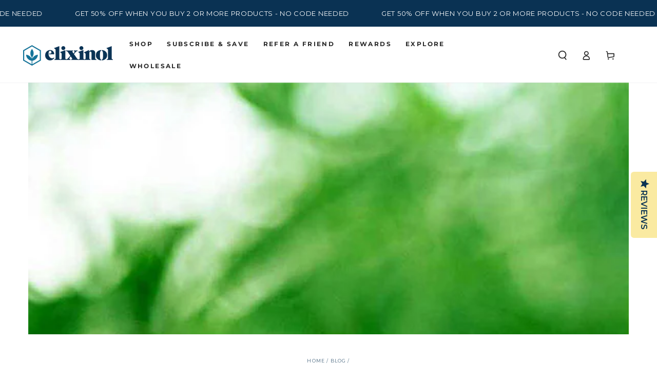

--- FILE ---
content_type: text/javascript; charset=utf-8
request_url: https://dv.engage-x.io/dv/v/68ca57573b34ea108ca42acd/js?referer=&location=https%3A%2F%2Felixinol.com%2Fblogs%2Fnews%2Fhemp-vs-cannabis&sw=1280&sh=720&dpi=0
body_size: -83
content:
/*ok*/

--- FILE ---
content_type: application/javascript; charset=utf-8
request_url: https://cdn-widgetsrepository.yotpo.com/v1/loader/F26gS-BWfVfD28g0IYyMyg
body_size: 21984
content:

if (typeof (window) !== 'undefined' && window.performance && window.performance.mark) {
  window.performance.mark('yotpo:loader:loaded');
}
var yotpoWidgetsContainer = yotpoWidgetsContainer || { guids: {} };
(function(){
    var guid = "F26gS-BWfVfD28g0IYyMyg";
    var loader = {
        loadDep: function (link, onLoad, strategy) {
            var script = document.createElement('script');
            script.onload = onLoad || function(){};
            script.src = link;
            if (strategy === 'defer') {
                script.defer = true;
            } else if (strategy === 'async') {
                script.async = true;
            }
            script.setAttribute("type", "text/javascript");
            script.setAttribute("charset", "utf-8");
            document.head.appendChild(script);
        },
        config: {
            data: {
                guid: guid
            },
            widgets: {
            
                "490248": {
                    instanceId: "490248",
                    instanceVersionId: "196082004",
                    templateAssetUrl: "https://cdn-widgetsrepository.yotpo.com/widget-assets/widget-customer-preview/app.v0.2.6-6145.js",
                    cssOverrideAssetUrl: "",
                    customizationCssUrl: "",
                    customizations: {
                      "view-background-color": "transparent",
                      "view-primary-color": "#2e4f7c",
                      "view-primary-font": "Nunito Sans@700|https://cdn-widgetsrepository.yotpo.com/web-fonts/css/nunito_sans/v1/nunito_sans_700.css",
                      "view-text-color": "#202020",
                      "welcome-text": "Good morning"
                    },
                    staticContent: {
                      "currency": "USD",
                      "hideIfMatchingQueryParam": [
                        "oseid"
                      ],
                      "isHidden": true,
                      "platformName": "shopify",
                      "selfExecutable": true,
                      "storeId": "qvY146D1PgU8IAAPvvUez83GgQzySaTpSCcBvT8D",
                      "storeLoginUrl": "http://elixinol-us.myshopify.com/account/login",
                      "storeRegistrationUrl": "http://elixinol-us.myshopify.com/account/register",
                      "storeRewardsPageUrl": "http://elixinol-us.myshopify.com/pages/rewards",
                      "urlMatch": "^(?!.*\\.yotpo\\.com).*$"
                    },
                    className: "CustomerPreview",
                    dependencyGroupId: null
                },
            
                "88118": {
                    instanceId: "88118",
                    instanceVersionId: "24359054",
                    templateAssetUrl: "https://cdn-widgetsrepository.yotpo.com/widget-assets/widget-referral-widget/app.v1.8.1-4652.js",
                    cssOverrideAssetUrl: "",
                    customizationCssUrl: "",
                    customizations: {
                      "background-color": "rgba(255,253,244,0.35)",
                      "background-image-url": "https://cdn-widget-assets.yotpo.com/static_assets/F26gS-BWfVfD28g0IYyMyg/images/image_2021_09_09_19_38_33_465",
                      "customer-email-view-button-text": "NEXT",
                      "customer-email-view-description": "Send your friends $25 off their first order of $75+",
                      "customer-email-view-header": "Rewards for Referrals",
                      "customer-email-view-input-placeholder": "Your email address",
                      "customer-email-view-title": "GIVE $25, GET $25",
                      "customer-name-view-input-placeholder": "Your name",
                      "default-toggle": true,
                      "description-color": "rgba(0,48,87,1)",
                      "description-font-size": "20px",
                      "final-view-button-text": "REFER MORE FRIENDS",
                      "final-view-description": "Remind your friends to check their email :)",
                      "final-view-error-description": "We were unable to send the referral link",
                      "final-view-error-text": "GO BACK",
                      "final-view-error-title": "SOMETHING WENT WRONG",
                      "final-view-title": "THANKS FOR REFERRING",
                      "fonts-primary-font-name-and-url": "Montserrat@600|https://fonts.googleapis.com/css?family=Montserrat:600\u0026display=swap",
                      "fonts-secondary-font-name-and-url": "Montserrat@600|https://fonts.googleapis.com/css?family=Montserrat:600\u0026display=swap",
                      "header-color": "rgba(0,48,87,1)",
                      "header-font-size": "36px",
                      "main-share-option-desktop": "main_share_email",
                      "main-share-option-mobile": "main_share_email",
                      "next-button-background-color": "rgba(0,48,87,1)",
                      "next-button-font-size": "18px",
                      "next-button-size": "standard",
                      "next-button-text-color": "rgba(255,255,255,1)",
                      "next-button-type": "filled_rectangle",
                      "referral-history-completed-points-text": "{{points}} POINTS",
                      "referral-history-completed-status-type": "text",
                      "referral-history-confirmed-status": "COMPLETED",
                      "referral-history-pending-status": "PENDING",
                      "referral-history-redeem-text": "To redeem your points, simply apply your discount at checkout.",
                      "referral-history-sumup-line-points-text": "{{points}} POINTS",
                      "referral-history-sumup-line-text": "Your Rewards",
                      "referral-views-button-text": "Next",
                      "referral-views-copy-link-button-text": "COPY LINK",
                      "referral-views-description": "Give your friends $25 off their first order of $75+! You'll get $25 added to your loyalty account for each successful referral.\nSimply input your friend's email address below, or copy and share the link with them directly!",
                      "referral-views-email-share-body": "How does a discount off your first order at {{company_name}} sound? Use the link below and once you've shopped, I'll get a reward too.\n{{referral_link}}",
                      "referral-views-email-share-subject": "Discount to a Store You'll Love!",
                      "referral-views-email-share-type": "marketing_email",
                      "referral-views-friends-input-placeholder": "Friend’s email address",
                      "referral-views-header": "",
                      "referral-views-personal-email-button-text": "SEND VIA MY EMAIL",
                      "referral-views-sms-button-text": "SEND VIA SMS",
                      "referral-views-title": "GIVE $25, GET $25",
                      "referral-views-whatsapp-button-text": "SEND VIA WHATSAPP",
                      "secondary-font-name-and-url": "Montserrat@600|https://fonts.googleapis.com/css?family=Montserrat:600\u0026display=swap",
                      "share-allow-copy-link": true,
                      "share-allow-email": "true",
                      "share-allow-facebook": "false",
                      "share-allow-sms": "false",
                      "share-allow-twitter": "false",
                      "share-allow-whatsapp": "false",
                      "share-facebook-header": "Earn A Discount When You Shop Today!",
                      "share-facebook-image-url": "",
                      "share-icons-color": "rgba(0,48,87,1)",
                      "share-settings-copyLink": true,
                      "share-settings-default-checkbox": true,
                      "share-settings-default-mobile-checkbox": true,
                      "share-settings-email": true,
                      "share-settings-facebook": false,
                      "share-settings-fbMessenger": false,
                      "share-settings-mobile-copyLink": true,
                      "share-settings-mobile-email": true,
                      "share-settings-mobile-facebook": false,
                      "share-settings-mobile-fbMessenger": false,
                      "share-settings-mobile-sms": true,
                      "share-settings-mobile-twitter": true,
                      "share-settings-mobile-whatsapp": true,
                      "share-settings-twitter": true,
                      "share-settings-whatsapp": true,
                      "share-sms-message": "I love {{company_name}}! Shop through my link to get a reward {{referral_link}}",
                      "share-twitter-message": "These guys are great! Get a discount using my link: ",
                      "share-whatsapp-message": "I love {{company_name}}! Shop through my link to get a reward {{referral_link}}",
                      "tab-size": "medium",
                      "tab-type": "lower_line",
                      "tab-view-primary-tab-text": "Refer a Friend",
                      "tab-view-secondary-tab-text": "Your Referrals",
                      "tile-color": "rgba(254,249,225,0.7)",
                      "title-color": "rgba(0,48,87,1)",
                      "title-font-size": "36px",
                      "view-exit-intent-enabled": false,
                      "view-exit-intent-mobile-timeout-ms": 10000,
                      "view-is-popup": "false",
                      "view-layout": "centered",
                      "view-popup-delay-ms": 0,
                      "view-show-popup-on-exit": false,
                      "view-show-referral-history": false,
                      "view-table-rectangular-dark-pending-color": "rgba( 0, 0, 0, 0.6 )",
                      "view-table-rectangular-light-pending-color": "#FFFFFF",
                      "view-table-selected-color": "#558342",
                      "view-table-theme": "dark",
                      "view-table-type": "rectangular",
                      "wadmin-text-and-share-choose-sreen": "step_1"
                    },
                    staticContent: {
                      "companyName": "Elixinol.us",
                      "cssEditorEnabled": "true",
                      "currency": "USD",
                      "hasPrimaryFontsFeature": true,
                      "isMultiCurrencyEnabled": false,
                      "merchantId": "80671",
                      "migrateTabColorToBackground": true,
                      "platformName": "shopify",
                      "referralHistoryEnabled": true,
                      "referralHost": "http://rwrd.io"
                    },
                    className: "ReferralWidget",
                    dependencyGroupId: 2
                },
            
                "88117": {
                    instanceId: "88117",
                    instanceVersionId: "350323743",
                    templateAssetUrl: "https://cdn-widgetsrepository.yotpo.com/widget-assets/widget-coupons-redemption/app.v0.6.2-5198.js",
                    cssOverrideAssetUrl: "https://cdn-widget-assets.yotpo.com/CouponsRedemptionWidget/F26gS-BWfVfD28g0IYyMyg/css-overrides/css-overrides.2025_07_08_14_39_42_568.css",
                    customizationCssUrl: "",
                    customizations: {
                      "confirmation-step-cancel-option": "NO",
                      "confirmation-step-confirm-option": "YES",
                      "confirmation-step-title": "ARE YOU SURE?",
                      "coupon-background-type": "coupon",
                      "coupon-code-copied-message-body": "Thank you for redeeming your points. Please paste the code at checkout.",
                      "coupon-code-copied-message-color": "#707997",
                      "coupon-code-copied-message-title": "COPIED",
                      "coupons-redemption-description": "First, create or login to your account. \n\nFor one-time or new subscription purchases, if you have enough points, click REDEEM below via the dropdown. \n\nYou'll see a code generated in the same area that said \"redeem\". \n\n1a. Click the icon that looks like overlapping boxes to apply your discount at checkout. \n\n1b. If you want to use this code later, log back into this page and click the \"Rewards History\" button to copy the code. \n\n2. For active subscriptions, click REDEEM below to create, and copy the code below. \n\n2a. Edit your existing subscription. \n\n2b. click \"apply discount\" and paste the code to your next recurring order. \n\n2c. Once you \"redeem\", those points will be deducted from your account and transferred to the discount code provided.\n\nFor active subscriptions, click redeem below to create and copy the code below, edit your existing subscription, then click \"apply discount\" and paste the code to apply the discount to your next recurring order.\n\n*Once you \"redeem\", those points will be deducted from your account and transferred to the discount code provided.",
                      "coupons-redemption-headline": "How to Use Points",
                      "coupons-redemption-rule": "100 points equals $5.00",
                      "description-color": "rgba(0,48,87,1)",
                      "description-font-size": 22,
                      "disabled-outline-button-color": "#929292",
                      "discount-bigger-than-subscription-cost-text": "Your next subscription is lower than the redemption amount",
                      "donate-button-text": "DONATE",
                      "donation-success-message-body": "Thank you for donating ${{donation_amount}} to {{company_name}}",
                      "donation-success-message-color": "#707997",
                      "donation-success-message-title": "SUCCESS",
                      "error-message-color": "#f04860",
                      "error-message-title": "",
                      "headline-color": "rgba(0,48,87,1)",
                      "headline-font-size": 48,
                      "login-button-color": "rgba(0,48,87,1)",
                      "login-button-text": "REDEEM MY POINTS",
                      "login-button-text-color": "white",
                      "login-button-type": "filled_rectangle",
                      "message-font-size": "14",
                      "missing-points-amount-text": "You don't have enough points to redeem",
                      "next-subscription-headline-text": "NEXT ORDER",
                      "next-subscription-subtitle-text": "{{product_name}} {{next_order_amount}}",
                      "no-subscription-subtitle-text": "No ongoing subscriptions",
                      "point-balance-text": "You have {{current_point_balance}} points",
                      "points-balance-color": "rgba(240,72,96,1)",
                      "points-balance-font-size": 20,
                      "points-balance-number-color": "rgba(240,72,96,1)",
                      "primary-font-name-and-url": "Montserrat@600|https://fonts.googleapis.com/css?family=Montserrat:600\u0026display=swap",
                      "redeem-button-color": "#556DD8",
                      "redeem-button-text": "REDEEM",
                      "redeem-button-text-color": "white",
                      "redeem-button-type": "filled_rectangle",
                      "redemption-507454-displayname": "$5 Off",
                      "redemption-507454-settings-button-color": "rgba(0,48,87,1)",
                      "redemption-507454-settings-button-text": "REDEEM",
                      "redemption-507454-settings-button-text-color": "white",
                      "redemption-507454-settings-button-type": "filled_rectangle",
                      "redemption-507454-settings-call-to-action-button-text": "REDEEM",
                      "redemption-507454-settings-cost": 100,
                      "redemption-507454-settings-cost-color": "rgba(0,48,87,1)",
                      "redemption-507454-settings-cost-font-size": 24,
                      "redemption-507454-settings-cost-text": "{{points}} POINTS",
                      "redemption-507454-settings-coupon-cost-font-size": "15",
                      "redemption-507454-settings-coupon-reward-font-size": "29",
                      "redemption-507454-settings-discount-amount-cents": 500,
                      "redemption-507454-settings-discount-type": "fixed_amount",
                      "redemption-507454-settings-reward": "$5",
                      "redemption-507454-settings-reward-color": "rgba(0,48,87,1)",
                      "redemption-507454-settings-reward-font-size": 32,
                      "redemption-507454-settings-success-message-text": "Discount Applied",
                      "redemption-507455-displayname": "$10 Off",
                      "redemption-507455-settings-button-color": "rgba(0,48,87,1)",
                      "redemption-507455-settings-button-text": "REDEEM",
                      "redemption-507455-settings-button-text-color": "white",
                      "redemption-507455-settings-button-type": "filled_rectangle",
                      "redemption-507455-settings-call-to-action-button-text": "REDEEM",
                      "redemption-507455-settings-cost": 200,
                      "redemption-507455-settings-cost-color": "rgba(0,48,87,1)",
                      "redemption-507455-settings-cost-font-size": 24,
                      "redemption-507455-settings-cost-text": "{{points}} POINTS",
                      "redemption-507455-settings-coupon-cost-font-size": "15",
                      "redemption-507455-settings-coupon-reward-font-size": "29",
                      "redemption-507455-settings-discount-amount-cents": 1000,
                      "redemption-507455-settings-discount-type": "fixed_amount",
                      "redemption-507455-settings-reward": "$10",
                      "redemption-507455-settings-reward-color": "rgba(0,48,87,1)",
                      "redemption-507455-settings-reward-font-size": 32,
                      "redemption-507455-settings-success-message-text": "Discount Applied",
                      "redemption-507456-displayname": "$15 Off",
                      "redemption-507456-settings-button-color": "rgba(0,48,87,1)",
                      "redemption-507456-settings-button-text": "REDEEM",
                      "redemption-507456-settings-button-text-color": "white",
                      "redemption-507456-settings-button-type": "filled_rectangle",
                      "redemption-507456-settings-call-to-action-button-text": "REDEEM",
                      "redemption-507456-settings-cost": 300,
                      "redemption-507456-settings-cost-color": "rgba(0,48,87,1)",
                      "redemption-507456-settings-cost-font-size": 24,
                      "redemption-507456-settings-cost-text": "{{points}} POINTS",
                      "redemption-507456-settings-coupon-cost-font-size": "15",
                      "redemption-507456-settings-coupon-reward-font-size": "29",
                      "redemption-507456-settings-discount-amount-cents": 1500,
                      "redemption-507456-settings-discount-type": "fixed_amount",
                      "redemption-507456-settings-reward": "$15",
                      "redemption-507456-settings-reward-color": "rgba(0,48,87,1)",
                      "redemption-507456-settings-reward-font-size": 32,
                      "redemption-507456-settings-success-message-text": "Discount Applied",
                      "redemption-507457-displayname": "$20 Off",
                      "redemption-507457-settings-button-color": "rgba(0,48,87,1)",
                      "redemption-507457-settings-button-text": "REDEEM",
                      "redemption-507457-settings-button-text-color": "white",
                      "redemption-507457-settings-button-type": "filled_rectangle",
                      "redemption-507457-settings-call-to-action-button-text": "REDEEM",
                      "redemption-507457-settings-cost": 400,
                      "redemption-507457-settings-cost-color": "rgba(0,48,87,1)",
                      "redemption-507457-settings-cost-font-size": 24,
                      "redemption-507457-settings-cost-text": "{{points}} POINTS",
                      "redemption-507457-settings-coupon-cost-font-size": "15",
                      "redemption-507457-settings-coupon-reward-font-size": "29",
                      "redemption-507457-settings-discount-amount-cents": 2000,
                      "redemption-507457-settings-discount-type": "fixed_amount",
                      "redemption-507457-settings-reward": "$20",
                      "redemption-507457-settings-reward-color": "rgba(0,48,87,1)",
                      "redemption-507457-settings-reward-font-size": 32,
                      "redemption-507457-settings-success-message-text": "Discount Applied",
                      "rule-border-color": "rgba(0,48,87,1)",
                      "rule-color": "#061153",
                      "rule-font-size": 28,
                      "secondary-font-name-and-url": "Montserrat@600|https://fonts.googleapis.com/css?family=Montserrat:600\u0026display=swap",
                      "selected-extensions": [
                        "507454",
                        "507455",
                        "507456",
                        "507457"
                      ],
                      "selected-redemptions-modes": "regular",
                      "subscription-coupon-applied-message-body": "The discount was applied to your upcoming subscription order. You’ll be able to get another discount once the next order is processed.",
                      "subscription-coupon-applied-message-color": "#707997",
                      "subscription-coupon-applied-message-title": "",
                      "subscription-divider-color": "#c2cdf4",
                      "subscription-headline-color": "#666d8b",
                      "subscription-headline-font-size": "14",
                      "subscription-points-headline-text": "YOUR POINT BALANCE",
                      "subscription-points-subtitle-text": "{{current_point_balance}} Points",
                      "subscription-redemptions-description": "Choose a discount option that will automatically apply to your next subscription order.",
                      "subscription-redemptions-headline": "Redeem for Subscription Discount",
                      "subscription-subtitle-color": "#768cdc",
                      "subscription-subtitle-font-size": "20",
                      "view-layout": "redemptions-only"
                    },
                    staticContent: {
                      "cssEditorEnabled": "true",
                      "currency": "USD",
                      "isMultiCurrencyEnabled": false,
                      "isShopifyNewAccountsVersion": true,
                      "merchantId": "80671",
                      "platformName": "shopify",
                      "storeId": "qvY146D1PgU8IAAPvvUez83GgQzySaTpSCcBvT8D",
                      "storeLoginUrl": "/account/login",
                      "subunitsPerUnit": 100
                    },
                    className: "CouponsRedemptionWidget",
                    dependencyGroupId: 2
                },
            
                "88114": {
                    instanceId: "88114",
                    instanceVersionId: "318575242",
                    templateAssetUrl: "https://cdn-widget-assets.yotpo.com/widget-loyalty-campaigns/app.v0.6.1-2475.js",
                    cssOverrideAssetUrl: "https://cdn-widget-assets.yotpo.com/CampaignWidget/F26gS-BWfVfD28g0IYyMyg/css-overrides/css-overrides.2021_10_01_15_48_09_559.css",
                    customizationCssUrl: "",
                    customizations: {
                      "campaign-description-font-color": "#4e5772",
                      "campaign-description-size": "18px",
                      "campaign-item-390121-action-tile-action-text": "Click here",
                      "campaign-item-390121-action-tile-birthday-ask-year": "false",
                      "campaign-item-390121-action-tile-birthday-thank-you-message": "Thanks! We're looking forward to helping you celebrate :)",
                      "campaign-item-390121-action-tile-message-text": "If your birthday is within the next 30 days, your reward will be granted in delay, up to 30 days.",
                      "campaign-item-390121-action-tile-title": "Earn 50 points for creating a loyalty account",
                      "campaign-item-390121-background-color": "rgba(255,253,244,1)",
                      "campaign-item-390121-background-image-color-overlay": "rgba(0, 0, 0, .4)",
                      "campaign-item-390121-background-type": "color",
                      "campaign-item-390121-border-color": "rgba(0,48,87,0)",
                      "campaign-item-390121-description-font-color": "rgba(0,48,87,1)",
                      "campaign-item-390121-description-font-size": 36,
                      "campaign-item-390121-displayname": "Create an account (390121)",
                      "campaign-item-390121-icon-color": "rgba(255,253,244,1)",
                      "campaign-item-390121-icon-type": "noIcon",
                      "campaign-item-390121-tile-description": "= 50 points",
                      "campaign-item-390121-tile-reward": "Create Loyalty Account",
                      "campaign-item-390121-title-font-color": "rgba(0,48,87,1)",
                      "campaign-item-390121-title-font-size": 36,
                      "campaign-item-390121-type": "FreeTextCampaign",
                      "campaign-item-390121-view-show-custom-action-button": "false",
                      "campaign-item-860435-action-tile-action-text": "Add My Birthday",
                      "campaign-item-860435-action-tile-birthday-ask-year": "false",
                      "campaign-item-860435-action-tile-birthday-thank-you-message": "Thanks! We're looking forward to helping you celebrate :)",
                      "campaign-item-860435-action-tile-message-text": "If your birthday is within the next 30 days, your reward will be granted in delay, up to 30 days.",
                      "campaign-item-860435-action-tile-title": "Earn 100 points on your birthday",
                      "campaign-item-860435-background-color": "rgba(254,249,225,1)",
                      "campaign-item-860435-background-image-color-overlay": "rgba(0, 0, 0, .4)",
                      "campaign-item-860435-background-type": "color",
                      "campaign-item-860435-border-color": "rgba(0,48,87,0)",
                      "campaign-item-860435-description-font-color": "rgba(0,48,87,1)",
                      "campaign-item-860435-description-font-size": 36,
                      "campaign-item-860435-icon-color": "rgba(255,253,244,1)",
                      "campaign-item-860435-icon-type": "noIcon",
                      "campaign-item-860435-tile-description": "= 100 points",
                      "campaign-item-860435-tile-reward": "Your Birthday",
                      "campaign-item-860435-title-font-color": "rgba(0,48,87,1)",
                      "campaign-item-860435-title-font-size": 36,
                      "campaign-item-860435-type": "BirthdayCampaign",
                      "campaign-item-860436-background-color": "rgba(255,253,244,1)",
                      "campaign-item-860436-background-image-color-overlay": "rgba(0, 0, 0, .4)",
                      "campaign-item-860436-background-type": "color",
                      "campaign-item-860436-border-color": "rgba(0,48,87,0)",
                      "campaign-item-860436-description-font-color": "rgba(0,48,87,1)",
                      "campaign-item-860436-description-font-size": 36,
                      "campaign-item-860436-hover-view-tile-message": "Earn 30 points for leaving a review.",
                      "campaign-item-860436-icon-color": "rgba(255,253,244,1)",
                      "campaign-item-860436-icon-type": "noIcon",
                      "campaign-item-860436-tile-description": " = 30 points",
                      "campaign-item-860436-tile-reward": "Leave a review",
                      "campaign-item-860436-title-font-color": "rgba(0,48,87,1)",
                      "campaign-item-860436-title-font-size": 36,
                      "campaign-item-860436-type": "YotpoReviewCampaign",
                      "campaign-item-860446-action-tile-action-text": "Follow Us ",
                      "campaign-item-860446-action-tile-birthday-ask-year": "false",
                      "campaign-item-860446-action-tile-birthday-thank-you-message": "Thanks! We're looking forward to helping you celebrate :)",
                      "campaign-item-860446-action-tile-message-text": "If your birthday is within the next 30 days, your reward will be granted in delay, up to 30 days.",
                      "campaign-item-860446-action-tile-title": "Earn 15 points when you follow us on Facebook",
                      "campaign-item-860446-background-color": "rgba(254,249,225,1)",
                      "campaign-item-860446-background-image-color-overlay": "rgba(0, 0, 0, .4)",
                      "campaign-item-860446-background-type": "color",
                      "campaign-item-860446-border-color": "rgba(0,48,87,0)",
                      "campaign-item-860446-description-font-color": "rgba(0,48,87,1)",
                      "campaign-item-860446-description-font-size": 36,
                      "campaign-item-860446-displayname": "campaign-item-860446",
                      "campaign-item-860446-icon-color": "rgba(255,253,244,1)",
                      "campaign-item-860446-icon-type": "noIcon",
                      "campaign-item-860446-tile-description": " = 15 points",
                      "campaign-item-860446-tile-reward": "Follow us on Facebook",
                      "campaign-item-860446-title-font-color": "rgba(0,48,87,1)",
                      "campaign-item-860446-title-font-size": 36,
                      "campaign-item-860446-type": "FacebookPageVisitCampaign",
                      "campaign-item-860447-action-tile-action-text": "Follow Us",
                      "campaign-item-860447-action-tile-birthday-ask-year": "false",
                      "campaign-item-860447-action-tile-birthday-thank-you-message": "Thanks! We're looking forward to helping you celebrate :)",
                      "campaign-item-860447-action-tile-message-text": "If your birthday is within the next 30 days, your reward will be granted in delay, up to 30 days.",
                      "campaign-item-860447-action-tile-title": "Earn 15 points when you follow us on Instagram",
                      "campaign-item-860447-background-color": "rgba(255,253,244,1)",
                      "campaign-item-860447-background-image-color-overlay": "rgba(0, 0, 0, .4)",
                      "campaign-item-860447-background-type": "color",
                      "campaign-item-860447-border-color": "rgba(0,48,87,0)",
                      "campaign-item-860447-description-font-color": "rgba(0,48,87,1)",
                      "campaign-item-860447-description-font-size": 36,
                      "campaign-item-860447-displayname": "campaign-item-860447",
                      "campaign-item-860447-icon-color": "rgba(255,253,244,1)",
                      "campaign-item-860447-icon-type": "noIcon",
                      "campaign-item-860447-tile-description": " = 15 points",
                      "campaign-item-860447-tile-reward": "Follow us on Instagram",
                      "campaign-item-860447-title-font-color": "rgba(0,48,87,1)",
                      "campaign-item-860447-title-font-size": 36,
                      "campaign-item-860447-type": "InstagramFollowCampaign",
                      "campaign-item-860448-action-tile-action-text": "Follow Us",
                      "campaign-item-860448-action-tile-title": "Earn 15 points when you follow us on Twitter",
                      "campaign-item-860448-background-color": "rgba(254,249,225,1)",
                      "campaign-item-860448-background-image-color-overlay": "rgba(0, 0, 0, .4)",
                      "campaign-item-860448-background-type": "color",
                      "campaign-item-860448-border-color": "rgba(0,48,87,0)",
                      "campaign-item-860448-description-font-color": "rgba(0,48,87,1)",
                      "campaign-item-860448-description-font-size": 36,
                      "campaign-item-860448-icon-color": "rgba(255,253,244,1)",
                      "campaign-item-860448-icon-type": "noIcon",
                      "campaign-item-860448-tile-description": "= 15 points",
                      "campaign-item-860448-tile-reward": "Follow us on Twitter",
                      "campaign-item-860448-title-font-color": "rgba(0,48,87,1)",
                      "campaign-item-860448-title-font-size": 36,
                      "campaign-item-860448-type": "TwitterFollowCampaign",
                      "campaign-title-font-color": "#011247",
                      "campaign-title-size": "27px",
                      "completed-tile-headline": "Completed",
                      "completed-tile-message": "You already completed this.",
                      "container-headline": "How to Earn Points",
                      "general-hover-tile-button-color": "#ffffff",
                      "general-hover-tile-button-text-color": "rgba(0,48,87,1)",
                      "general-hover-tile-button-type": "filled_rectangle",
                      "general-hover-tile-color-overlay": "rgba(0,48,87,1)",
                      "general-hover-tile-text-color": "#ffffff",
                      "headline-font-color": "rgba(0,48,87,1)",
                      "headline-font-size": 48,
                      "logged-out-is-redirect-after-login-to-current-page": "true",
                      "logged-out-message": "Already a member?",
                      "logged-out-sign-in-text": "Log in",
                      "logged-out-sign-up-text": "Sign up",
                      "main-text-font-name-and-url": "Montserrat@600|https://fonts.googleapis.com/css?family=Montserrat:600\u0026display=swap",
                      "secondary-font-name-and-url": "Montserrat@600|https://fonts.googleapis.com/css?family=Montserrat:600\u0026display=swap",
                      "secondary-text-font-name-and-url": "Montserrat@600|https://fonts.googleapis.com/css?family=Montserrat:600\u0026display=swap",
                      "selected-extensions": [
                        "390121",
                        "860435",
                        "860436",
                        "860446",
                        "860447",
                        "860448"
                      ],
                      "tile-border-color": "#848ca3",
                      "tile-spacing-type": "noSpacing",
                      "tiles-background-color": "#f9faff",
                      "time-between-rewards-days": "You're eligible to participate again in *|days|* days.",
                      "time-between-rewards-hours": "You're eligible to participate again in *|hours|* hours."
                    },
                    staticContent: {
                      "companyName": "Elixinol.us",
                      "cssEditorEnabled": "true",
                      "currency": "USD",
                      "facebookAppId": "1647129615540489",
                      "isMultiCurrencyEnabled": false,
                      "isSegmentationsPickerEnabled": "true",
                      "isShopifyNewAccountsVersion": true,
                      "merchantId": "80671",
                      "platformName": "shopify",
                      "storeAccountLoginUrl": "//elixinol-us.myshopify.com/account/login",
                      "storeAccountRegistrationUrl": "//elixinol-us.myshopify.com/account/register",
                      "storeId": "qvY146D1PgU8IAAPvvUez83GgQzySaTpSCcBvT8D"
                    },
                    className: "CampaignWidget",
                    dependencyGroupId: 2
                },
            
                "88111": {
                    instanceId: "88111",
                    instanceVersionId: "318574881",
                    templateAssetUrl: "https://cdn-widgetsrepository.yotpo.com/widget-assets/widget-my-rewards/app.v0.3.3-4897.js",
                    cssOverrideAssetUrl: "",
                    customizationCssUrl: "",
                    customizations: {
                      "logged-in-description-color": "rgba(0,48,87,1)",
                      "logged-in-description-font-size": "34",
                      "logged-in-description-text": "You Have {{current_point_balance}} Points",
                      "logged-in-headline-color": "rgba(0,48,87,1)",
                      "logged-in-headline-font-size": "36",
                      "logged-in-headline-text": "Hi {{first_name}}!",
                      "logged-in-primary-button-cta-type": "redemptionWidget",
                      "logged-in-primary-button-text": "REDEEM NOW",
                      "logged-in-secondary-button-text": "REWARDS HISTORY",
                      "logged-out-headline-color": "rgba(0,48,87,1)",
                      "logged-out-headline-font-size": 12,
                      "logged-out-headline-text": "",
                      "logged-out-selected-step-name": "step_3",
                      "primary-button-background-color": "rgba(0,48,87,1)",
                      "primary-button-text-color": "#ffffff",
                      "primary-button-type": "filled_rectangle",
                      "primary-font-name-and-url": "Montserrat@600|https://fonts.googleapis.com/css?family=Montserrat:600\u0026display=swap",
                      "reward-step-1-displayname": "Step 1",
                      "reward-step-1-settings-description": "Create an account and\nget 50 points.",
                      "reward-step-1-settings-description-color": "rgba(0,48,87,1)",
                      "reward-step-1-settings-description-font-size": 22,
                      "reward-step-1-settings-icon": "custom",
                      "reward-step-1-settings-icon-color": "rgba(0,48,87,1)",
                      "reward-step-1-settings-icon-url": "https://cdn-widget-assets.yotpo.com/static_assets/F26gS-BWfVfD28g0IYyMyg/images/image_2021_09_10_14_34_09_491",
                      "reward-step-1-settings-title": "Join Now",
                      "reward-step-1-settings-title-color": "rgba(0,48,87,1)",
                      "reward-step-1-settings-title-font-size": 36,
                      "reward-step-2-displayname": "Step 2",
                      "reward-step-2-settings-description": "Earn points with every purchase, plus all the ways below.",
                      "reward-step-2-settings-description-color": "rgba(0,48,87,1)",
                      "reward-step-2-settings-description-font-size": 22,
                      "reward-step-2-settings-icon": "custom",
                      "reward-step-2-settings-icon-color": "rgba(0,48,87,1)",
                      "reward-step-2-settings-icon-url": "https://cdn-widget-assets.yotpo.com/static_assets/F26gS-BWfVfD28g0IYyMyg/images/image_2021_09_10_14_35_24_480",
                      "reward-step-2-settings-title": "Earn Points",
                      "reward-step-2-settings-title-color": "rgba(0,48,87,1)",
                      "reward-step-2-settings-title-font-size": 36,
                      "reward-step-3-displayname": "Step 3",
                      "reward-step-3-settings-description": "Use your points to save on future orders.",
                      "reward-step-3-settings-description-color": "rgba(0,48,87,1)",
                      "reward-step-3-settings-description-font-size": 22,
                      "reward-step-3-settings-icon": "custom",
                      "reward-step-3-settings-icon-color": "rgba(0,48,87,1)",
                      "reward-step-3-settings-icon-url": "https://cdn-widget-assets.yotpo.com/static_assets/F26gS-BWfVfD28g0IYyMyg/images/image_2021_09_10_14_35_31_792",
                      "reward-step-3-settings-title": "Get Rewarded",
                      "reward-step-3-settings-title-color": "rgba(0,48,87,1)",
                      "reward-step-3-settings-title-font-size": 36,
                      "rewards-history-approved-text": "Approved",
                      "rewards-history-background-color": "rgba(1,18,71,0.8)",
                      "rewards-history-headline-color": "#10055c",
                      "rewards-history-headline-font-size": "28",
                      "rewards-history-headline-text": "Rewards History",
                      "rewards-history-pending-text": "Pending",
                      "rewards-history-refunded-text": "Refunded",
                      "rewards-history-reversed-text": "Reversed",
                      "rewards-history-table-action-col-text": "Action",
                      "rewards-history-table-date-col-text": "Date",
                      "rewards-history-table-points-col-text": "Points",
                      "rewards-history-table-status-col-text": "Status",
                      "rewards-history-table-store-col-text": "Store",
                      "secondary-button-background-color": "rgba(0,48,87,1)",
                      "secondary-button-text-color": "rgba(0,48,87,1)",
                      "secondary-button-type": "rectangular_outline",
                      "secondary-font-name-and-url": "Montserrat@600|https://fonts.googleapis.com/css?family=Montserrat:600\u0026display=swap",
                      "view-grid-points-column-color": "#7a97e8",
                      "view-grid-rectangular-background-color": "#e6ecff",
                      "view-grid-type": "rectangular"
                    },
                    staticContent: {
                      "cssEditorEnabled": "true",
                      "currency": "USD",
                      "isMultiCurrencyEnabled": false,
                      "isMultiStoreMerchant": false,
                      "merchantId": "80671",
                      "platformName": "shopify",
                      "storeId": "qvY146D1PgU8IAAPvvUez83GgQzySaTpSCcBvT8D"
                    },
                    className: "MyRewardsWidget",
                    dependencyGroupId: 2
                },
            
                "88110": {
                    instanceId: "88110",
                    instanceVersionId: "344631715",
                    templateAssetUrl: "https://cdn-widgetsrepository.yotpo.com/widget-assets/widget-hero-section/app.v0.2.1-4807.js",
                    cssOverrideAssetUrl: "",
                    customizationCssUrl: "",
                    customizations: {
                      "background-image-url": "https://cdn-widget-assets.yotpo.com/static_assets/F26gS-BWfVfD28g0IYyMyg/images/image_2025_05_26_18_51_40_023",
                      "description-color": "rgba(0,48,87,1)",
                      "description-font-size": 32,
                      "description-text-logged-in": "As a member you'll earn points \u0026 exclusive rewards every time you shop.",
                      "description-text-logged-out": "Join our Loyalty program to earn points with every purchase. It's free. And stress free.",
                      "headline-color": "rgba(0,48,87,1)",
                      "headline-font-size": 48,
                      "headline-text-logged-in": "Welcome!",
                      "headline-text-logged-out": "Reward Yourself",
                      "login-button-color": "rgba(0,48,87,1)",
                      "login-button-text": "LOGIN",
                      "login-button-text-color": "rgba(255,255,255,1)",
                      "login-button-type": "filled_rectangle",
                      "mobile-background-image-url": "https://cdn-widget-assets.yotpo.com/static_assets/F26gS-BWfVfD28g0IYyMyg/images/image_2025_05_26_18_58_02_807",
                      "primary-font-name-and-url": "Montserrat@600|https://fonts.googleapis.com/css?family=Montserrat:600\u0026display=swap",
                      "register-button-color": "rgba(0,48,87,1)",
                      "register-button-text": "JOIN NOW",
                      "register-button-text-color": "#ffffff",
                      "register-button-type": "filled_rectangle",
                      "secondary-font-name-and-url": "Montserrat@600|https://fonts.googleapis.com/css?family=Montserrat:600\u0026display=swap",
                      "view-layout": "right-layout"
                    },
                    staticContent: {
                      "cssEditorEnabled": "true",
                      "isShopifyNewAccountsVersion": true,
                      "merchantId": "80671",
                      "platformName": "shopify",
                      "storeId": "qvY146D1PgU8IAAPvvUez83GgQzySaTpSCcBvT8D",
                      "storeLoginUrl": "//elixinol-us.myshopify.com/account/login",
                      "storeRegistrationUrl": "//elixinol-us.myshopify.com/account/register"
                    },
                    className: "HeroSectionWidget",
                    dependencyGroupId: 2
                },
            
                "88109": {
                    instanceId: "88109",
                    instanceVersionId: "353583424",
                    templateAssetUrl: "https://cdn-widgetsrepository.yotpo.com/widget-assets/widget-loyalty-page/app.v0.7.1-7312.js",
                    cssOverrideAssetUrl: "",
                    customizationCssUrl: "",
                    customizations: {
                      "headline-color": "#0a0f5f",
                      "headline-font-size": "40",
                      "page-background-color": "",
                      "primary-font-name-and-url": "Montserrat@600|https://fonts.googleapis.com/css?family=Montserrat:600\u0026display=swap",
                      "reward-opt-in-join-now-button-label": "Complete program signup",
                      "rewards-disclaimer-text": "I agree to the program’s [terms](http://example.net/terms) and [privacy policy](http://example.net/privacy-policy)",
                      "rewards-disclaimer-text-color": "#00000",
                      "rewards-disclaimer-text-size": "12px",
                      "rewards-disclaimer-type": "no-disclaimer",
                      "secondary-font-name-and-url": "Montserrat@600|https://fonts.googleapis.com/css?family=Montserrat:600\u0026display=swap",
                      "selected-widgets-ids": [
                        "88110",
                        "88111",
                        "88114",
                        "88117"
                      ],
                      "widget-88110-type": "HeroSectionWidget",
                      "widget-88111-type": "MyRewardsWidget",
                      "widget-88114-type": "CampaignWidget",
                      "widget-88117-type": "CouponsRedemptionWidget",
                      "widget-88118-type": "ReferralWidget"
                    },
                    staticContent: {
                      "platformName": "shopify",
                      "storeId": "qvY146D1PgU8IAAPvvUez83GgQzySaTpSCcBvT8D"
                    },
                    className: "LoyaltyPageWidget",
                    dependencyGroupId: null
                },
            
                "82092": {
                    instanceId: "82092",
                    instanceVersionId: "344631667",
                    templateAssetUrl: "https://cdn-widgetsrepository.yotpo.com/widget-assets/widget-referral-widget/app.v1.8.1-4652.js",
                    cssOverrideAssetUrl: "",
                    customizationCssUrl: "",
                    customizations: {
                      "background-color": "rgba(255,253,244,1)",
                      "background-image-url": "https://cdn-widget-assets.yotpo.com/static_assets/F26gS-BWfVfD28g0IYyMyg/images/image_2025_05_26_18_42_12_678",
                      "customer-email-view-button-text": "NEXT",
                      "customer-email-view-description": "Refer a Friend \u0026 You Both Get $30 Off Your Next Order",
                      "customer-email-view-header": "Refer A Friend \u0026 Enjoy The Savings!",
                      "customer-email-view-input-placeholder": "Your email address",
                      "customer-email-view-title": "GIVE $30, GET $30",
                      "customer-name-view-input-placeholder": "Your name",
                      "default-toggle": true,
                      "description-color": "rgba(0,48,87,1)",
                      "description-font-size": "20px",
                      "final-view-button-text": "REFER MORE FRIENDS",
                      "final-view-description": "Remind your friends to check their email and you can both enjoy the savings!",
                      "final-view-error-description": "We were unable to send the referral link",
                      "final-view-error-text": "GO BACK",
                      "final-view-error-title": "SOMETHING WENT WRONG",
                      "final-view-title": "THANK YOU FOR REFERRING",
                      "fonts-primary-font-name-and-url": "Montserrat@600|https://fonts.googleapis.com/css?family=Montserrat:600\u0026display=swap",
                      "fonts-secondary-font-name-and-url": "Montserrat@600|https://fonts.googleapis.com/css?family=Montserrat:600\u0026display=swap",
                      "header-color": "rgba(0,48,87,1)",
                      "header-font-size": "36px",
                      "main-share-option-desktop": "main_share_email",
                      "main-share-option-mobile": "main_share_email",
                      "next-button-background-color": "rgba(0,48,87,1)",
                      "next-button-font-size": "18px",
                      "next-button-size": "standard",
                      "next-button-text-color": "rgba(255,255,255,1)",
                      "next-button-type": "filled_rectangle",
                      "referral-history-completed-points-text": "{{points}} POINTS",
                      "referral-history-completed-status-type": "text",
                      "referral-history-confirmed-status": "COMPLETED",
                      "referral-history-pending-status": "PENDING",
                      "referral-history-redeem-text": "To redeem your points, simply apply your discount at checkout.",
                      "referral-history-sumup-line-points-text": "{{points}} POINTS",
                      "referral-history-sumup-line-text": "Your Rewards",
                      "referral-views-button-text": "NEXT",
                      "referral-views-copy-link-button-text": "COPY LINK",
                      "referral-views-description": "Give your friends $30 off their first order \u0026 you will get $30 added to your loyalty account for each successful referral.\n\nSimply input your friend's email address below:",
                      "referral-views-email-share-body": "How does a discount off your first order at {{company_name}} sound? Use the link below and once you've shopped, I'll get a reward too.\n{{referral_link}}",
                      "referral-views-email-share-subject": "Discount to a Store You'll Love!",
                      "referral-views-email-share-type": "marketing_email",
                      "referral-views-friends-input-placeholder": "Friend’s email address",
                      "referral-views-header": "Better Together Refer A Friend",
                      "referral-views-personal-email-button-text": "SEND VIA MY EMAIL",
                      "referral-views-sms-button-text": "SEND VIA SMS",
                      "referral-views-title": "GIVE $30, GET $30",
                      "referral-views-whatsapp-button-text": "SEND VIA WHATSAPP",
                      "share-allow-copy-link": "false",
                      "share-allow-email": true,
                      "share-allow-facebook": "false",
                      "share-allow-sms": "false",
                      "share-allow-twitter": "false",
                      "share-allow-whatsapp": "false",
                      "share-facebook-header": "Earn A Discount When You Shop Today!",
                      "share-facebook-image-url": "",
                      "share-icons-color": "rgba(0,48,87,1)",
                      "share-settings-copyLink": true,
                      "share-settings-default-checkbox": true,
                      "share-settings-default-mobile-checkbox": true,
                      "share-settings-email": true,
                      "share-settings-facebook": true,
                      "share-settings-fbMessenger": true,
                      "share-settings-mobile-copyLink": true,
                      "share-settings-mobile-email": true,
                      "share-settings-mobile-facebook": true,
                      "share-settings-mobile-fbMessenger": true,
                      "share-settings-mobile-sms": true,
                      "share-settings-mobile-twitter": true,
                      "share-settings-mobile-whatsapp": true,
                      "share-settings-twitter": true,
                      "share-settings-whatsapp": true,
                      "share-sms-message": "I love {{company_name}}! Shop through my link to get a reward {{referral_link}}",
                      "share-twitter-message": "These guys are great! Get a discount using my link: ",
                      "share-whatsapp-message": "I love {{company_name}}! Shop through my link to get a reward {{referral_link}}",
                      "tab-size": "medium",
                      "tab-type": "lower_line",
                      "tab-view-primary-tab-text": "Refer a Friend",
                      "tab-view-secondary-tab-text": "Your Referrals",
                      "tile-color": "rgba(254,249,225,0.74)",
                      "title-color": "rgba(0,48,87,1)",
                      "title-font-size": "36px",
                      "view-exit-intent-enabled": false,
                      "view-exit-intent-mobile-timeout-ms": 10000,
                      "view-is-popup": "false",
                      "view-layout": "centered",
                      "view-popup-delay-ms": 0,
                      "view-show-customer-name": "false",
                      "view-show-popup-on-exit": false,
                      "view-show-referral-history": false,
                      "view-table-rectangular-dark-pending-color": "rgba( 0, 0, 0, 0.6 )",
                      "view-table-rectangular-light-pending-color": "#FFFFFF",
                      "view-table-selected-color": "#558342",
                      "view-table-theme": "dark",
                      "view-table-type": "rectangular",
                      "wadmin-text-and-share-choose-sreen": "step_1"
                    },
                    staticContent: {
                      "companyName": "Elixinol.us",
                      "cssEditorEnabled": "true",
                      "currency": "USD",
                      "hasPrimaryFontsFeature": true,
                      "isMultiCurrencyEnabled": false,
                      "merchantId": "80671",
                      "migrateTabColorToBackground": true,
                      "platformName": "shopify",
                      "referralHistoryEnabled": true,
                      "referralHost": "http://rwrd.io"
                    },
                    className: "ReferralWidget",
                    dependencyGroupId: 2
                },
            
                "71385": {
                    instanceId: "71385",
                    instanceVersionId: "466785017",
                    templateAssetUrl: "https://cdn-widgetsrepository.yotpo.com/widget-assets/widget-checkout-redemptions/app.v0.8.4-7486.js",
                    cssOverrideAssetUrl: "",
                    customizationCssUrl: "",
                    customizations: {
                      "apply-button-color": "#011247",
                      "apply-button-text": "Apply",
                      "apply-button-text-color": "#ffffff",
                      "apply-button-type": "rounded_filled_rectangle",
                      "cart-amount-below-min-background-color": "#fff",
                      "cart-amount-below-min-font-size": "14",
                      "cart-amount-below-min-text": "Use your points on purchases of {{cart_minimum_amount}} or more. Add another {{cart_missing_amount}} to your cart to use your points!",
                      "cart-amount-below-min-text-color": "#050f50",
                      "dropdown-border-color": "#848ca3",
                      "dropdown-border-radius": "2px",
                      "dropdown-text": "Choose reward",
                      "headline-color": "#011247",
                      "headline-font-size": "14",
                      "headline-text": "YOU HAVE {{current_point_balance}} POINTS",
                      "not-enough-points-text": "You don't have enough points to redeem just yet",
                      "primary-font-name-and-url": "Montserrat@600|https://fonts.googleapis.com/css?family=Montserrat:400,500,600,700\u0026display=swap",
                      "redemption-507454-cart-greater-than-cents": "",
                      "redemption-507454-cost-in-points": "100",
                      "redemption-507454-cost-text": "100 Points",
                      "redemption-507454-currency-symbol": "$",
                      "redemption-507454-discount-amount-cents": "500",
                      "redemption-507454-discount-type": "fixed_amount",
                      "redemption-507454-name": "$5 Off",
                      "redemption-507454-subunit-to-unit": "100",
                      "redemption-507454-type": "Coupon",
                      "redemption-507454-unrendered-name": "$5 Off",
                      "redemption-507455-cart-greater-than-cents": "",
                      "redemption-507455-cost-in-points": "200",
                      "redemption-507455-cost-text": "200 Points",
                      "redemption-507455-currency-symbol": "$",
                      "redemption-507455-discount-amount-cents": "1000",
                      "redemption-507455-discount-type": "fixed_amount",
                      "redemption-507455-name": "$10 Off",
                      "redemption-507455-subunit-to-unit": "100",
                      "redemption-507455-type": "Coupon",
                      "redemption-507455-unrendered-name": "$10 Off",
                      "redemption-507456-cart-greater-than-cents": "",
                      "redemption-507456-cost-in-points": "300",
                      "redemption-507456-cost-text": "300 Points",
                      "redemption-507456-currency-symbol": "$",
                      "redemption-507456-discount-amount-cents": "1500",
                      "redemption-507456-discount-type": "fixed_amount",
                      "redemption-507456-name": "$15 Off",
                      "redemption-507456-subunit-to-unit": "100",
                      "redemption-507456-type": "Coupon",
                      "redemption-507456-unrendered-name": "$15 Off",
                      "redemption-507457-cart-greater-than-cents": "",
                      "redemption-507457-cost-in-points": "400",
                      "redemption-507457-cost-text": "400 Points",
                      "redemption-507457-currency-symbol": "$",
                      "redemption-507457-discount-amount-cents": "2000",
                      "redemption-507457-discount-type": "fixed_amount",
                      "redemption-507457-name": "$20 Off",
                      "redemption-507457-subunit-to-unit": "100",
                      "redemption-507457-type": "Coupon",
                      "redemption-507457-unrendered-name": "$20 Off",
                      "secondary-font-name-and-url": "Open Sans@400|https://fonts.googleapis.com/css?family=Open+Sans:400\u0026display=swap",
                      "selected-redemption-options": [
                        "507454",
                        "507455",
                        "507456",
                        "507457"
                      ],
                      "shopify-expand-order-section": "true"
                    },
                    staticContent: {
                      "cssEditorEnabled": "true",
                      "currency": "USD",
                      "isMultiCurrencyEnabled": false,
                      "merchantId": "80671",
                      "platformName": "shopify",
                      "storeId": "qvY146D1PgU8IAAPvvUez83GgQzySaTpSCcBvT8D"
                    },
                    className: "CheckoutRedemptionsWidget",
                    dependencyGroupId: null
                },
            
                "56221": {
                    instanceId: "56221",
                    instanceVersionId: "318575249",
                    templateAssetUrl: "https://cdn-widget-assets.yotpo.com/widget-loyalty-campaigns/app.v0.6.1-2475.js",
                    cssOverrideAssetUrl: "https://cdn-widget-assets.yotpo.com/CampaignWidget/F26gS-BWfVfD28g0IYyMyg/css-overrides/css-overrides.2021_10_01_15_48_09_559.css",
                    customizationCssUrl: "",
                    customizations: {
                      "campaign-description-font-color": "#4e5772",
                      "campaign-description-size": "18px",
                      "campaign-item-390121-action-tile-action-text": "Click here",
                      "campaign-item-390121-action-tile-birthday-ask-year": "false",
                      "campaign-item-390121-action-tile-birthday-thank-you-message": "Thanks! We're looking forward to helping you celebrate :)",
                      "campaign-item-390121-action-tile-message-text": "If your birthday is within the next 30 days, your reward will be granted in delay, up to 30 days.",
                      "campaign-item-390121-action-tile-title": "Earn 50 points for creating a loyalty account",
                      "campaign-item-390121-background-color": "rgba(255,253,244,1)",
                      "campaign-item-390121-background-image-color-overlay": "rgba(0, 0, 0, .4)",
                      "campaign-item-390121-background-type": "color",
                      "campaign-item-390121-border-color": "rgba(0,48,87,0)",
                      "campaign-item-390121-description-font-color": "rgba(0,48,87,1)",
                      "campaign-item-390121-description-font-size": 36,
                      "campaign-item-390121-displayname": "Create an account (390121)",
                      "campaign-item-390121-icon-color": "rgba(255,253,244,1)",
                      "campaign-item-390121-icon-type": "noIcon",
                      "campaign-item-390121-tile-description": "= 50 points",
                      "campaign-item-390121-tile-reward": "Create Loyalty Account",
                      "campaign-item-390121-title-font-color": "rgba(0,48,87,1)",
                      "campaign-item-390121-title-font-size": 36,
                      "campaign-item-390121-type": "FreeTextCampaign",
                      "campaign-item-390121-view-show-custom-action-button": "false",
                      "campaign-item-860435-action-tile-action-text": "Add My Birthday",
                      "campaign-item-860435-action-tile-birthday-ask-year": "false",
                      "campaign-item-860435-action-tile-birthday-thank-you-message": "Thanks! We're looking forward to helping you celebrate :)",
                      "campaign-item-860435-action-tile-message-text": "If your birthday is within the next 30 days, your reward will be granted in delay, up to 30 days.",
                      "campaign-item-860435-action-tile-title": "Earn 100 points on your birthday",
                      "campaign-item-860435-background-color": "rgba(254,249,225,1)",
                      "campaign-item-860435-background-image-color-overlay": "rgba(0, 0, 0, .4)",
                      "campaign-item-860435-background-type": "color",
                      "campaign-item-860435-border-color": "rgba(0,48,87,0)",
                      "campaign-item-860435-description-font-color": "rgba(0,48,87,1)",
                      "campaign-item-860435-description-font-size": 36,
                      "campaign-item-860435-icon-color": "rgba(255,253,244,1)",
                      "campaign-item-860435-icon-type": "noIcon",
                      "campaign-item-860435-tile-description": "= 100 points",
                      "campaign-item-860435-tile-reward": "Your Birthday",
                      "campaign-item-860435-title-font-color": "rgba(0,48,87,1)",
                      "campaign-item-860435-title-font-size": 36,
                      "campaign-item-860435-type": "BirthdayCampaign",
                      "campaign-item-860436-background-color": "rgba(255,253,244,1)",
                      "campaign-item-860436-background-image-color-overlay": "rgba(0, 0, 0, .4)",
                      "campaign-item-860436-background-type": "color",
                      "campaign-item-860436-border-color": "rgba(0,48,87,0)",
                      "campaign-item-860436-description-font-color": "rgba(0,48,87,1)",
                      "campaign-item-860436-description-font-size": 36,
                      "campaign-item-860436-hover-view-tile-message": "Earn 30 points for leaving a review once prompted via email.",
                      "campaign-item-860436-icon-color": "rgba(255,253,244,1)",
                      "campaign-item-860436-icon-type": "noIcon",
                      "campaign-item-860436-tile-description": " = 30 points",
                      "campaign-item-860436-tile-reward": "Leave a review",
                      "campaign-item-860436-title-font-color": "rgba(0,48,87,1)",
                      "campaign-item-860436-title-font-size": 36,
                      "campaign-item-860436-type": "YotpoReviewCampaign",
                      "campaign-item-860446-action-tile-action-text": "Follow Us ",
                      "campaign-item-860446-action-tile-birthday-ask-year": "false",
                      "campaign-item-860446-action-tile-birthday-thank-you-message": "Thanks! We're looking forward to helping you celebrate :)",
                      "campaign-item-860446-action-tile-message-text": "If your birthday is within the next 30 days, your reward will be granted in delay, up to 30 days.",
                      "campaign-item-860446-action-tile-title": "Earn 15 points when you follow us on Facebook",
                      "campaign-item-860446-background-color": "rgba(254,249,225,1)",
                      "campaign-item-860446-background-image-color-overlay": "rgba(0, 0, 0, .4)",
                      "campaign-item-860446-background-type": "color",
                      "campaign-item-860446-border-color": "rgba(0,48,87,0)",
                      "campaign-item-860446-description-font-color": "rgba(0,48,87,1)",
                      "campaign-item-860446-description-font-size": 36,
                      "campaign-item-860446-displayname": "campaign-item-860446",
                      "campaign-item-860446-icon-color": "rgba(255,253,244,1)",
                      "campaign-item-860446-icon-type": "noIcon",
                      "campaign-item-860446-tile-description": " = 15 points",
                      "campaign-item-860446-tile-reward": "Follow us on Facebook",
                      "campaign-item-860446-title-font-color": "rgba(0,48,87,1)",
                      "campaign-item-860446-title-font-size": 36,
                      "campaign-item-860446-type": "FacebookPageVisitCampaign",
                      "campaign-item-860447-action-tile-action-text": "Follow Us",
                      "campaign-item-860447-action-tile-birthday-ask-year": "false",
                      "campaign-item-860447-action-tile-birthday-thank-you-message": "Thanks! We're looking forward to helping you celebrate :)",
                      "campaign-item-860447-action-tile-message-text": "If your birthday is within the next 30 days, your reward will be granted in delay, up to 30 days.",
                      "campaign-item-860447-action-tile-title": "Earn 15 points when you follow us on Instagram",
                      "campaign-item-860447-background-color": "rgba(255,253,244,1)",
                      "campaign-item-860447-background-image-color-overlay": "rgba(0, 0, 0, .4)",
                      "campaign-item-860447-background-type": "color",
                      "campaign-item-860447-border-color": "rgba(0,48,87,0)",
                      "campaign-item-860447-description-font-color": "rgba(0,48,87,1)",
                      "campaign-item-860447-description-font-size": 36,
                      "campaign-item-860447-displayname": "campaign-item-860447",
                      "campaign-item-860447-icon-color": "rgba(255,253,244,1)",
                      "campaign-item-860447-icon-type": "noIcon",
                      "campaign-item-860447-tile-description": " = 15 points",
                      "campaign-item-860447-tile-reward": "Follow us on Instagram",
                      "campaign-item-860447-title-font-color": "rgba(0,48,87,1)",
                      "campaign-item-860447-title-font-size": 36,
                      "campaign-item-860447-type": "InstagramFollowCampaign",
                      "campaign-item-860448-action-tile-action-text": "Follow Us",
                      "campaign-item-860448-action-tile-title": "Earn 15 points when you follow us on Twitter",
                      "campaign-item-860448-background-color": "rgba(254,249,225,1)",
                      "campaign-item-860448-background-image-color-overlay": "rgba(0, 0, 0, .4)",
                      "campaign-item-860448-background-type": "color",
                      "campaign-item-860448-border-color": "rgba(0,48,87,0)",
                      "campaign-item-860448-description-font-color": "rgba(0,48,87,1)",
                      "campaign-item-860448-description-font-size": 36,
                      "campaign-item-860448-icon-color": "rgba(255,253,244,1)",
                      "campaign-item-860448-icon-type": "noIcon",
                      "campaign-item-860448-tile-description": "= 15 points",
                      "campaign-item-860448-tile-reward": "Follow us on Twitter",
                      "campaign-item-860448-title-font-color": "rgba(0,48,87,1)",
                      "campaign-item-860448-title-font-size": 36,
                      "campaign-item-860448-type": "TwitterFollowCampaign",
                      "campaign-title-font-color": "#011247",
                      "campaign-title-size": "27px",
                      "completed-tile-headline": "Completed",
                      "completed-tile-message": "You already completed this.",
                      "container-headline": "How to Earn Points",
                      "general-hover-tile-button-color": "#ffffff",
                      "general-hover-tile-button-text-color": "rgba(0,48,87,1)",
                      "general-hover-tile-button-type": "filled_rectangle",
                      "general-hover-tile-color-overlay": "rgba(0,48,87,1)",
                      "general-hover-tile-text-color": "#ffffff",
                      "headline-font-color": "rgba(0,48,87,1)",
                      "headline-font-size": 48,
                      "logged-out-is-redirect-after-login-to-current-page": "true",
                      "logged-out-message": "Already a member?",
                      "logged-out-sign-in-text": "Log in",
                      "logged-out-sign-up-text": "Sign up",
                      "main-text-font-name-and-url": "Montserrat@600|https://fonts.googleapis.com/css?family=Montserrat:600\u0026display=swap",
                      "secondary-font-name-and-url": "Montserrat@600|https://fonts.googleapis.com/css?family=Montserrat:600\u0026display=swap",
                      "secondary-text-font-name-and-url": "Montserrat@600|https://fonts.googleapis.com/css?family=Montserrat:600\u0026display=swap",
                      "selected-extensions": [
                        "390121",
                        "860435",
                        "860436",
                        "860446",
                        "860447",
                        "860448"
                      ],
                      "tile-border-color": "#848ca3",
                      "tile-spacing-type": "noSpacing",
                      "tiles-background-color": "#f9faff",
                      "time-between-rewards-days": "You're eligible to participate again in *|days|* days.",
                      "time-between-rewards-hours": "You're eligible to participate again in *|hours|* hours."
                    },
                    staticContent: {
                      "companyName": "Elixinol.us",
                      "cssEditorEnabled": "true",
                      "currency": "USD",
                      "facebookAppId": "1647129615540489",
                      "isMultiCurrencyEnabled": false,
                      "isSegmentationsPickerEnabled": "true",
                      "isShopifyNewAccountsVersion": true,
                      "merchantId": "80671",
                      "platformName": "shopify",
                      "storeAccountLoginUrl": "//elixinol-us.myshopify.com/account/login",
                      "storeAccountRegistrationUrl": "//elixinol-us.myshopify.com/account/register",
                      "storeId": "qvY146D1PgU8IAAPvvUez83GgQzySaTpSCcBvT8D"
                    },
                    className: "CampaignWidget",
                    dependencyGroupId: 2
                },
            
                "56220": {
                    instanceId: "56220",
                    instanceVersionId: "318574883",
                    templateAssetUrl: "https://cdn-widgetsrepository.yotpo.com/widget-assets/widget-my-rewards/app.v0.3.3-4897.js",
                    cssOverrideAssetUrl: "",
                    customizationCssUrl: "",
                    customizations: {
                      "logged-in-description-color": "rgba(0,48,87,1)",
                      "logged-in-description-font-size": "34",
                      "logged-in-description-text": "You Have {{current_point_balance}} Points",
                      "logged-in-headline-color": "rgba(0,48,87,1)",
                      "logged-in-headline-font-size": "36",
                      "logged-in-headline-text": "Hi {{first_name}}!",
                      "logged-in-primary-button-cta-type": "redemptionWidget",
                      "logged-in-primary-button-text": "REDEEM NOW",
                      "logged-in-secondary-button-text": "REWARDS HISTORY",
                      "logged-out-headline-color": "rgba(0,48,87,1)",
                      "logged-out-headline-font-size": 12,
                      "logged-out-headline-text": "",
                      "logged-out-selected-step-name": "step_3",
                      "primary-button-background-color": "rgba(0,48,87,1)",
                      "primary-button-text-color": "#ffffff",
                      "primary-button-type": "filled_rectangle",
                      "primary-font-name-and-url": "Montserrat@600|https://fonts.googleapis.com/css?family=Montserrat:600\u0026display=swap",
                      "reward-step-1-displayname": "Step 1",
                      "reward-step-1-settings-description": "Create an account and\nget 50 points.",
                      "reward-step-1-settings-description-color": "rgba(0,48,87,1)",
                      "reward-step-1-settings-description-font-size": 22,
                      "reward-step-1-settings-icon": "custom",
                      "reward-step-1-settings-icon-color": "rgba(0,48,87,1)",
                      "reward-step-1-settings-icon-url": "https://cdn-widget-assets.yotpo.com/static_assets/F26gS-BWfVfD28g0IYyMyg/images/image_2021_09_10_14_34_09_491",
                      "reward-step-1-settings-title": "Join Now",
                      "reward-step-1-settings-title-color": "rgba(0,48,87,1)",
                      "reward-step-1-settings-title-font-size": 36,
                      "reward-step-2-displayname": "Step 2",
                      "reward-step-2-settings-description": "Earn points with every purchase, plus all the ways below.",
                      "reward-step-2-settings-description-color": "rgba(0,48,87,1)",
                      "reward-step-2-settings-description-font-size": 22,
                      "reward-step-2-settings-icon": "custom",
                      "reward-step-2-settings-icon-color": "rgba(0,48,87,1)",
                      "reward-step-2-settings-icon-url": "https://cdn-widget-assets.yotpo.com/static_assets/F26gS-BWfVfD28g0IYyMyg/images/image_2021_09_10_14_35_24_480",
                      "reward-step-2-settings-title": "Earn Points",
                      "reward-step-2-settings-title-color": "rgba(0,48,87,1)",
                      "reward-step-2-settings-title-font-size": 36,
                      "reward-step-3-displayname": "Step 3",
                      "reward-step-3-settings-description": "Use your points to save on future orders.",
                      "reward-step-3-settings-description-color": "rgba(0,48,87,1)",
                      "reward-step-3-settings-description-font-size": 22,
                      "reward-step-3-settings-icon": "custom",
                      "reward-step-3-settings-icon-color": "rgba(0,48,87,1)",
                      "reward-step-3-settings-icon-url": "https://cdn-widget-assets.yotpo.com/static_assets/F26gS-BWfVfD28g0IYyMyg/images/image_2021_09_10_14_35_31_792",
                      "reward-step-3-settings-title": "Get Rewarded",
                      "reward-step-3-settings-title-color": "rgba(0,48,87,1)",
                      "reward-step-3-settings-title-font-size": 36,
                      "rewards-history-approved-text": "Approved",
                      "rewards-history-background-color": "rgba(1,18,71,0.8)",
                      "rewards-history-headline-color": "#10055c",
                      "rewards-history-headline-font-size": "28",
                      "rewards-history-headline-text": "Rewards History",
                      "rewards-history-pending-text": "Pending",
                      "rewards-history-refunded-text": "Refunded",
                      "rewards-history-reversed-text": "Reversed",
                      "rewards-history-table-action-col-text": "Action",
                      "rewards-history-table-date-col-text": "Date",
                      "rewards-history-table-points-col-text": "Points",
                      "rewards-history-table-status-col-text": "Status",
                      "rewards-history-table-store-col-text": "Store",
                      "secondary-button-background-color": "rgba(0,48,87,1)",
                      "secondary-button-text-color": "rgba(0,48,87,1)",
                      "secondary-button-type": "rectangular_outline",
                      "secondary-font-name-and-url": "Montserrat@600|https://fonts.googleapis.com/css?family=Montserrat:600\u0026display=swap",
                      "view-grid-points-column-color": "#7a97e8",
                      "view-grid-rectangular-background-color": "#e6ecff",
                      "view-grid-type": "rectangular"
                    },
                    staticContent: {
                      "cssEditorEnabled": "true",
                      "currency": "USD",
                      "isMultiCurrencyEnabled": false,
                      "isMultiStoreMerchant": false,
                      "merchantId": "80671",
                      "platformName": "shopify",
                      "storeId": "qvY146D1PgU8IAAPvvUez83GgQzySaTpSCcBvT8D"
                    },
                    className: "MyRewardsWidget",
                    dependencyGroupId: 2
                },
            
                "56219": {
                    instanceId: "56219",
                    instanceVersionId: "318575246",
                    templateAssetUrl: "https://cdn-widgetsrepository.yotpo.com/widget-assets/widget-coupons-redemption/app.v0.6.2-5198.js",
                    cssOverrideAssetUrl: "",
                    customizationCssUrl: "",
                    customizations: {
                      "confirmation-step-cancel-option": "NO",
                      "confirmation-step-confirm-option": "YES",
                      "confirmation-step-title": "ARE YOU SURE?",
                      "coupon-background-type": "coupon",
                      "coupon-code-copied-message-body": "Thank you for redeeming your points. Please paste the code at checkout.",
                      "coupon-code-copied-message-color": "#707997",
                      "coupon-code-copied-message-title": "COPIED",
                      "coupons-redemption-description": "It's easy!\n\nFor one-time or new subscription purchases, simply select your points via the dropdown to apply your discount at checkout.\n\nFor active subscriptions, copy the code below, select a current subscription product within your account, click \"apply discount\" and paste the code to apply the discount.\n\n*Please note once you select \"redeem\" those points will automatically be deducted from your account and transferred to the discount code provided.",
                      "coupons-redemption-headline": "How to Use Points",
                      "coupons-redemption-rule": "100 points equals $5.00",
                      "description-color": "rgba(0,48,87,1)",
                      "description-font-size": 24,
                      "disabled-outline-button-color": "#929292",
                      "discount-bigger-than-subscription-cost-text": "Your next subscription is lower than the redemption amount",
                      "donate-button-text": "DONATE",
                      "donation-success-message-body": "Thank you for donating ${{donation_amount}} to {{company_name}}",
                      "donation-success-message-color": "#707997",
                      "donation-success-message-title": "SUCCESS",
                      "error-message-color": "#f04860",
                      "error-message-title": "",
                      "headline-color": "rgba(0,48,87,1)",
                      "headline-font-size": 48,
                      "login-button-color": "rgba(0,48,87,1)",
                      "login-button-text": "REDEEM MY POINTS",
                      "login-button-text-color": "white",
                      "login-button-type": "filled_rectangle",
                      "message-font-size": "14",
                      "missing-points-amount-text": "You don't have enough points to redeem",
                      "next-subscription-headline-text": "NEXT ORDER",
                      "next-subscription-subtitle-text": "{{product_name}} {{next_order_amount}}",
                      "no-subscription-subtitle-text": "No ongoing subscriptions",
                      "point-balance-text": "You have {{current_point_balance}} points",
                      "points-balance-color": "rgba(0,48,87,1)",
                      "points-balance-font-size": 20,
                      "points-balance-number-color": "rgba(0,48,87,1)",
                      "primary-font-name-and-url": "Montserrat@600|https://fonts.googleapis.com/css?family=Montserrat:600\u0026display=swap",
                      "redeem-button-color": "#556DD8",
                      "redeem-button-text": "REDEEM",
                      "redeem-button-text-color": "white",
                      "redeem-button-type": "filled_rectangle",
                      "redemption-507454-displayname": "$5 Off",
                      "redemption-507454-settings-button-color": "rgba(0,48,87,1)",
                      "redemption-507454-settings-button-text": "REDEEM",
                      "redemption-507454-settings-button-text-color": "white",
                      "redemption-507454-settings-button-type": "filled_rectangle",
                      "redemption-507454-settings-call-to-action-button-text": "REDEEM",
                      "redemption-507454-settings-cost": 100,
                      "redemption-507454-settings-cost-color": "rgba(0,48,87,1)",
                      "redemption-507454-settings-cost-font-size": 24,
                      "redemption-507454-settings-cost-text": "{{points}} POINTS",
                      "redemption-507454-settings-coupon-cost-font-size": "15",
                      "redemption-507454-settings-coupon-reward-font-size": "29",
                      "redemption-507454-settings-discount-amount-cents": 500,
                      "redemption-507454-settings-discount-type": "fixed_amount",
                      "redemption-507454-settings-reward": "$5",
                      "redemption-507454-settings-reward-color": "rgba(0,48,87,1)",
                      "redemption-507454-settings-reward-font-size": 32,
                      "redemption-507454-settings-success-message-text": "Discount Applied",
                      "redemption-507455-displayname": "$10 Off",
                      "redemption-507455-settings-button-color": "rgba(0,48,87,1)",
                      "redemption-507455-settings-button-text": "REDEEM",
                      "redemption-507455-settings-button-text-color": "white",
                      "redemption-507455-settings-button-type": "filled_rectangle",
                      "redemption-507455-settings-call-to-action-button-text": "REDEEM",
                      "redemption-507455-settings-cost": 200,
                      "redemption-507455-settings-cost-color": "rgba(0,48,87,1)",
                      "redemption-507455-settings-cost-font-size": 24,
                      "redemption-507455-settings-cost-text": "{{points}} POINTS",
                      "redemption-507455-settings-coupon-cost-font-size": "15",
                      "redemption-507455-settings-coupon-reward-font-size": "29",
                      "redemption-507455-settings-discount-amount-cents": 1000,
                      "redemption-507455-settings-discount-type": "fixed_amount",
                      "redemption-507455-settings-reward": "$10",
                      "redemption-507455-settings-reward-color": "rgba(0,48,87,1)",
                      "redemption-507455-settings-reward-font-size": 32,
                      "redemption-507455-settings-success-message-text": "Discount Applied",
                      "redemption-507456-displayname": "$15 Off",
                      "redemption-507456-settings-button-color": "rgba(0,48,87,1)",
                      "redemption-507456-settings-button-text": "REDEEM",
                      "redemption-507456-settings-button-text-color": "white",
                      "redemption-507456-settings-button-type": "filled_rectangle",
                      "redemption-507456-settings-call-to-action-button-text": "REDEEM",
                      "redemption-507456-settings-cost": 300,
                      "redemption-507456-settings-cost-color": "rgba(0,48,87,1)",
                      "redemption-507456-settings-cost-font-size": 24,
                      "redemption-507456-settings-cost-text": "{{points}} POINTS",
                      "redemption-507456-settings-coupon-cost-font-size": "15",
                      "redemption-507456-settings-coupon-reward-font-size": "29",
                      "redemption-507456-settings-discount-amount-cents": 1500,
                      "redemption-507456-settings-discount-type": "fixed_amount",
                      "redemption-507456-settings-reward": "$15",
                      "redemption-507456-settings-reward-color": "rgba(0,48,87,1)",
                      "redemption-507456-settings-reward-font-size": 32,
                      "redemption-507456-settings-success-message-text": "Discount Applied",
                      "redemption-507457-displayname": "$20 Off",
                      "redemption-507457-settings-button-color": "rgba(0,48,87,1)",
                      "redemption-507457-settings-button-text": "REDEEM",
                      "redemption-507457-settings-button-text-color": "white",
                      "redemption-507457-settings-button-type": "filled_rectangle",
                      "redemption-507457-settings-call-to-action-button-text": "REDEEM",
                      "redemption-507457-settings-cost": 400,
                      "redemption-507457-settings-cost-color": "rgba(0,48,87,1)",
                      "redemption-507457-settings-cost-font-size": 24,
                      "redemption-507457-settings-cost-text": "{{points}} POINTS",
                      "redemption-507457-settings-coupon-cost-font-size": "15",
                      "redemption-507457-settings-coupon-reward-font-size": "29",
                      "redemption-507457-settings-discount-amount-cents": 2000,
                      "redemption-507457-settings-discount-type": "fixed_amount",
                      "redemption-507457-settings-reward": "$20",
                      "redemption-507457-settings-reward-color": "rgba(0,48,87,1)",
                      "redemption-507457-settings-reward-font-size": 32,
                      "redemption-507457-settings-success-message-text": "Discount Applied",
                      "rule-border-color": "rgba(0,48,87,1)",
                      "rule-color": "#061153",
                      "rule-font-size": 28,
                      "secondary-font-name-and-url": "Montserrat@600|https://fonts.googleapis.com/css?family=Montserrat:600\u0026display=swap",
                      "selected-extensions": [
                        "507454",
                        "507455",
                        "507456",
                        "507457"
                      ],
                      "selected-redemptions-modes": "regular",
                      "subscription-coupon-applied-message-body": "The discount was applied to your upcoming subscription order. You’ll be able to get another discount once the next order is processed.",
                      "subscription-coupon-applied-message-color": "#707997",
                      "subscription-coupon-applied-message-title": "",
                      "subscription-divider-color": "#c2cdf4",
                      "subscription-headline-color": "#666d8b",
                      "subscription-headline-font-size": "14",
                      "subscription-points-headline-text": "YOUR POINT BALANCE",
                      "subscription-points-subtitle-text": "{{current_point_balance}} Points",
                      "subscription-redemptions-description": "Choose a discount option that will automatically apply to your next subscription order.",
                      "subscription-redemptions-headline": "Redeem for Subscription Discount",
                      "subscription-subtitle-color": "#768cdc",
                      "subscription-subtitle-font-size": "20",
                      "view-layout": "redemptions-only"
                    },
                    staticContent: {
                      "cssEditorEnabled": "true",
                      "currency": "USD",
                      "isMultiCurrencyEnabled": false,
                      "isShopifyNewAccountsVersion": true,
                      "merchantId": "80671",
                      "platformName": "shopify",
                      "storeId": "qvY146D1PgU8IAAPvvUez83GgQzySaTpSCcBvT8D",
                      "storeLoginUrl": "/account/login",
                      "subunitsPerUnit": 100
                    },
                    className: "CouponsRedemptionWidget",
                    dependencyGroupId: 2
                },
            
                "56218": {
                    instanceId: "56218",
                    instanceVersionId: "318575245",
                    templateAssetUrl: "https://cdn-widgetsrepository.yotpo.com/widget-assets/widget-visual-redemption/app.v0.6.1-4815.js",
                    cssOverrideAssetUrl: "",
                    customizationCssUrl: "",
                    customizations: {
                      "description-color": "rgba(0,48,87,1)",
                      "description-font-size": 24,
                      "headline-color": "rgba(0,48,87,1)",
                      "headline-font-size": 48,
                      "layout-background-color": "white",
                      "primary-font-name-and-url": "Montserrat@600|https://fonts.googleapis.com/css?family=Montserrat:600\u0026display=swap",
                      "redemption-1-displayname": "Tile 1",
                      "redemption-1-settings-cost": "100 points",
                      "redemption-1-settings-cost-color": "rgba(0,48,87,1)",
                      "redemption-1-settings-cost-font-size": "20",
                      "redemption-1-settings-reward": "$5",
                      "redemption-1-settings-reward-color": "#011247",
                      "redemption-1-settings-reward-font-size": "30",
                      "redemption-187612-displayname": "Tile 4 (187612)",
                      "redemption-187612-settings-cost": "400 points",
                      "redemption-187612-settings-cost-color": "rgba(0,48,87,1)",
                      "redemption-187612-settings-cost-font-size": "20",
                      "redemption-187612-settings-reward": "$20",
                      "redemption-187612-settings-reward-color": "#011247",
                      "redemption-187612-settings-reward-font-size": "30",
                      "redemption-2-displayname": "Tile 2",
                      "redemption-2-settings-cost": "200 points",
                      "redemption-2-settings-cost-color": "rgba(0,48,87,1)",
                      "redemption-2-settings-cost-font-size": "20",
                      "redemption-2-settings-reward": "$10",
                      "redemption-2-settings-reward-color": "#011247",
                      "redemption-2-settings-reward-font-size": "30",
                      "redemption-3-displayname": "Tile 3",
                      "redemption-3-settings-cost": "300 points",
                      "redemption-3-settings-cost-color": "rgba(0,48,87,1)",
                      "redemption-3-settings-cost-font-size": "20",
                      "redemption-3-settings-reward": "$15",
                      "redemption-3-settings-reward-color": "#011247",
                      "redemption-3-settings-reward-font-size": "30",
                      "rule-border-color": "rgba(0,48,87,1)",
                      "rule-color": "#061153",
                      "rule-font-size": "18",
                      "secondary-font-name-and-url": "Montserrat@600|https://fonts.googleapis.com/css?family=Montserrat:400,500,600,700\u0026display=swap",
                      "selected-extensions": [
                        "1",
                        "2",
                        "3",
                        "187612"
                      ],
                      "view-layout": "full-layout",
                      "visual-redemption-description": "It's easy!\n\nFor one-time or new subscription purchases, simply select your points via the dropdown to apply your discount at checkout.\n\n\n*Please note once you select \"redeem\" at checkout, those points will automatically be deducted from your account and transferred to the discount provided at checkout. If you have an existing subscription, please reach out to us to apply loyalty points to your account.",
                      "visual-redemption-headline": "How to Use Points",
                      "visual-redemption-rule": "100 points equals $5.00"
                    },
                    staticContent: {
                      "cssEditorEnabled": "true",
                      "currency": "USD",
                      "isMultiCurrencyEnabled": false,
                      "isShopifyNewAccountsVersion": true,
                      "platformName": "shopify",
                      "storeId": "qvY146D1PgU8IAAPvvUez83GgQzySaTpSCcBvT8D"
                    },
                    className: "VisualRedemptionWidget",
                    dependencyGroupId: 2
                },
            
                "56217": {
                    instanceId: "56217",
                    instanceVersionId: "318575247",
                    templateAssetUrl: "https://cdn-widgetsrepository.yotpo.com/widget-assets/widget-hero-section/app.v0.2.1-4807.js",
                    cssOverrideAssetUrl: "",
                    customizationCssUrl: "",
                    customizations: {
                      "background-image-url": "https://cdn-widget-assets.yotpo.com/static_assets/F26gS-BWfVfD28g0IYyMyg/images/image_2021_09_09_00_41_33_162",
                      "description-color": "rgba(0,48,87,1)",
                      "description-font-size": 32,
                      "description-text-logged-in": "As a member you'll earn points \u0026 exclusive rewards every time you shop.",
                      "description-text-logged-out": "Join our Loyalty program to earn points with every purchase. It's free. And stress free.",
                      "headline-color": "rgba(0,48,87,1)",
                      "headline-font-size": 48,
                      "headline-text-logged-in": "Welcome!",
                      "headline-text-logged-out": "Reward Yourself",
                      "login-button-color": "rgba(0,48,87,1)",
                      "login-button-text": "LOGIN",
                      "login-button-text-color": "rgba(255,255,255,1)",
                      "login-button-type": "filled_rectangle",
                      "mobile-background-image-url": "https://cdn-widget-assets.yotpo.com/static_assets/F26gS-BWfVfD28g0IYyMyg/images/image_2021_09_09_00_41_38_990",
                      "primary-font-name-and-url": "Montserrat@600|https://fonts.googleapis.com/css?family=Montserrat:600\u0026display=swap",
                      "register-button-color": "rgba(0,48,87,1)",
                      "register-button-text": "JOIN NOW",
                      "register-button-text-color": "#ffffff",
                      "register-button-type": "filled_rectangle",
                      "secondary-font-name-and-url": "Montserrat@600|https://fonts.googleapis.com/css?family=Montserrat:600\u0026display=swap",
                      "view-layout": "right-layout"
                    },
                    staticContent: {
                      "cssEditorEnabled": "true",
                      "isShopifyNewAccountsVersion": true,
                      "merchantId": "80671",
                      "platformName": "shopify",
                      "storeId": "qvY146D1PgU8IAAPvvUez83GgQzySaTpSCcBvT8D",
                      "storeLoginUrl": "//elixinol-us.myshopify.com/account/login",
                      "storeRegistrationUrl": "//elixinol-us.myshopify.com/account/register"
                    },
                    className: "HeroSectionWidget",
                    dependencyGroupId: 2
                },
            
                "56216": {
                    instanceId: "56216",
                    instanceVersionId: "24361270",
                    templateAssetUrl: "https://cdn-widgetsrepository.yotpo.com/widget-assets/widget-referral-widget/app.v1.8.1-4652.js",
                    cssOverrideAssetUrl: "",
                    customizationCssUrl: "",
                    customizations: {
                      "background-color": "rgba(255,253,244,0.35)",
                      "background-image-url": "https://cdn-widget-assets.yotpo.com/static_assets/F26gS-BWfVfD28g0IYyMyg/images/image_2021_09_09_19_38_33_465",
                      "customer-email-view-button-text": "NEXT",
                      "customer-email-view-description": "Send your friends $25 off their first order of $75+",
                      "customer-email-view-header": "Rewards for Referrals",
                      "customer-email-view-input-placeholder": "Your email address",
                      "customer-email-view-title": "GIVE $25, GET $25",
                      "customer-name-view-input-placeholder": "Your name",
                      "default-toggle": true,
                      "description-color": "rgba(0,48,87,1)",
                      "description-font-size": "20px",
                      "final-view-button-text": "REFER MORE FRIENDS",
                      "final-view-description": "Remind your friends to check their email :)",
                      "final-view-error-description": "We were unable to send the referral link",
                      "final-view-error-text": "GO BACK",
                      "final-view-error-title": "SOMETHING WENT WRONG",
                      "final-view-title": "THANKS FOR REFERRING",
                      "fonts-primary-font-name-and-url": "Montserrat@600|https://fonts.googleapis.com/css?family=Montserrat:600\u0026display=swap",
                      "fonts-secondary-font-name-and-url": "Montserrat@600|https://fonts.googleapis.com/css?family=Montserrat:600\u0026display=swap",
                      "header-color": "rgba(0,48,87,1)",
                      "header-font-size": "36px",
                      "main-share-option-desktop": "main_share_email",
                      "main-share-option-mobile": "main_share_email",
                      "next-button-background-color": "rgba(0,48,87,1)",
                      "next-button-font-size": "18px",
                      "next-button-size": "standard",
                      "next-button-text-color": "rgba(255,255,255,1)",
                      "next-button-type": "filled_rectangle",
                      "referral-history-completed-points-text": "{{points}} POINTS",
                      "referral-history-completed-status-type": "text",
                      "referral-history-confirmed-status": "COMPLETED",
                      "referral-history-pending-status": "PENDING",
                      "referral-history-redeem-text": "To redeem your points, simply apply your discount at checkout.",
                      "referral-history-sumup-line-points-text": "{{points}} POINTS",
                      "referral-history-sumup-line-text": "Your Rewards",
                      "referral-views-button-text": "Next",
                      "referral-views-copy-link-button-text": "COPY LINK",
                      "referral-views-description": "Give your friends $25 off their first order of $75+! You'll get $25 added to your loyalty account for each successful referral.\nSimply input your friend's email address below, or copy and share the link with them directly!",
                      "referral-views-email-share-body": "How does a discount off your first order at {{company_name}} sound? Use the link below and once you've shopped, I'll get a reward too.\n{{referral_link}}",
                      "referral-views-email-share-subject": "Discount to a Store You'll Love!",
                      "referral-views-email-share-type": "marketing_email",
                      "referral-views-friends-input-placeholder": "Friend’s email address",
                      "referral-views-header": "",
                      "referral-views-personal-email-button-text": "SEND VIA MY EMAIL",
                      "referral-views-sms-button-text": "SEND VIA SMS",
                      "referral-views-title": "GIVE $25, GET $25",
                      "referral-views-whatsapp-button-text": "SEND VIA WHATSAPP",
                      "secondary-font-name-and-url": "Montserrat@600|https://fonts.googleapis.com/css?family=Montserrat:600\u0026display=swap",
                      "share-allow-copy-link": true,
                      "share-allow-email": "true",
                      "share-allow-facebook": "false",
                      "share-allow-sms": "false",
                      "share-allow-twitter": "false",
                      "share-allow-whatsapp": "false",
                      "share-facebook-header": "Earn A Discount When You Shop Today!",
                      "share-facebook-image-url": "",
                      "share-icons-color": "rgba(0,48,87,1)",
                      "share-settings-copyLink": true,
                      "share-settings-default-checkbox": true,
                      "share-settings-default-mobile-checkbox": true,
                      "share-settings-email": true,
                      "share-settings-facebook": false,
                      "share-settings-fbMessenger": false,
                      "share-settings-mobile-copyLink": true,
                      "share-settings-mobile-email": true,
                      "share-settings-mobile-facebook": false,
                      "share-settings-mobile-fbMessenger": false,
                      "share-settings-mobile-sms": true,
                      "share-settings-mobile-twitter": true,
                      "share-settings-mobile-whatsapp": true,
                      "share-settings-twitter": true,
                      "share-settings-whatsapp": true,
                      "share-sms-message": "I love {{company_name}}! Shop through my link to get a reward {{referral_link}}",
                      "share-twitter-message": "These guys are great! Get a discount using my link: ",
                      "share-whatsapp-message": "I love {{company_name}}! Shop through my link to get a reward {{referral_link}}",
                      "tab-size": "medium",
                      "tab-type": "lower_line",
                      "tab-view-primary-tab-text": "Refer a Friend",
                      "tab-view-secondary-tab-text": "Your Referrals",
                      "tile-color": "rgba(254,249,225,0.7)",
                      "title-color": "rgba(0,48,87,1)",
                      "title-font-size": "36px",
                      "view-exit-intent-enabled": false,
                      "view-exit-intent-mobile-timeout-ms": 10000,
                      "view-is-popup": "false",
                      "view-layout": "centered",
                      "view-popup-delay-ms": 0,
                      "view-show-popup-on-exit": false,
                      "view-show-referral-history": false,
                      "view-table-rectangular-dark-pending-color": "rgba( 0, 0, 0, 0.6 )",
                      "view-table-rectangular-light-pending-color": "#FFFFFF",
                      "view-table-selected-color": "#558342",
                      "view-table-theme": "dark",
                      "view-table-type": "rectangular",
                      "wadmin-text-and-share-choose-sreen": "step_1"
                    },
                    staticContent: {
                      "companyName": "Elixinol.us",
                      "cssEditorEnabled": "true",
                      "currency": "USD",
                      "hasPrimaryFontsFeature": true,
                      "isMultiCurrencyEnabled": false,
                      "merchantId": "80671",
                      "migrateTabColorToBackground": true,
                      "platformName": "shopify",
                      "referralHistoryEnabled": true,
                      "referralHost": "http://rwrd.io"
                    },
                    className: "ReferralWidget",
                    dependencyGroupId: 2
                },
            
                "47585": {
                    instanceId: "47585",
                    instanceVersionId: "356860420",
                    templateAssetUrl: "https://cdn-widgetsrepository.yotpo.com/widget-assets/widget-referred-friend/app.v0.7.6-7357.js",
                    cssOverrideAssetUrl: "",
                    customizationCssUrl: "",
                    customizations: {
                      "background-color": "rgba(0, 0, 0, 0.7)",
                      "background-image-url": "https://cdn-widget-assets.yotpo.com/static_assets/F26gS-BWfVfD28g0IYyMyg/images/image_2021_09_09_20_40_12_285",
                      "background-image-url-mobile": "https://cdn-widget-assets.yotpo.com/static_assets/F26gS-BWfVfD28g0IYyMyg/images/image_2021_09_09_20_40_16_357",
                      "copy-code-copied-text": "COPIED",
                      "copy-code-icon-color": "rgba(0,48,87,1)",
                      "coupon-background-color": "#fafbfc",
                      "default-toggle": true,
                      "description-color": "rgba(0,48,87,1)",
                      "description-font-size": "26px",
                      "description-text": "Use this code at checkout:",
                      "email-activation": "false",
                      "email-capture-description-color": "#3e3a36",
                      "email-capture-description-font-size": "18px",
                      "email-capture-description-text": "Enter your email to get the referral code:",
                      "email-capture-title-color": "#47423e",
                      "email-capture-title-font-size": "26px",
                      "email-capture-title-text": "HEY, FRIEND! YOU'VE GOT A DISCOUNT ON YOUR FIRST PURCHASE.",
                      "error-already-used-coupon-text": "Looks like you’ve already used this offer",
                      "error-general-failure-text": "Oops! Looks like something went wrong generating your coupon code. Please refresh page to try again.",
                      "error-link-color": "#0042E4",
                      "error-message-invalid-email": "Please fill in a valid email address",
                      "error-message-invalid-email-text-color": "#f04860",
                      "error-message-text-color": "#f04860",
                      "error-not-eligible-coupon-text": "Looks like you’re not eligible to use this offer.",
                      "error-safari-hide-ip-text": "To get the discount code you’ll need to turn off the \"Hide IP address\" option in your Safari privacy settings, then click the referral link again.",
                      "next-button-background-color": "#393086",
                      "next-button-text": "Next",
                      "next-button-text-color": "#ffffff",
                      "next-button-type": "filled_rectangle",
                      "popup-background-color": "rgba(255,255,255,1)",
                      "primary-font-name-and-url": "Open Sans",
                      "secondary-font-name-and-url": "Nunito Sans@400| https://fonts.googleapis.com/css?family=Nunito+Sans:400\u0026display=swap",
                      "show-email-capture": true,
                      "start-button-background-color": "rgba(0,48,87,1)",
                      "start-button-text": "START SHOPPING",
                      "start-button-text-color": "#ffffff",
                      "start-button-type": "filled_rectangle",
                      "text-design-choose-screen": "email_capture_display",
                      "title-color": "rgba(0,48,87,1)",
                      "title-font-size": "26px",
                      "title-text": "Welcome!\nEnjoy $30 off\nyour first order.\nIt’s good to have friends like yours.\n\n"
                    },
                    staticContent: {
                      "cssEditorEnabled": "true",
                      "currency": "USD",
                      "forceEmailCapture": "false",
                      "isMultiCurrencyEnabled": false,
                      "merchantId": "80671",
                      "platformName": "shopify",
                      "selfExecutable": true,
                      "shouldShowInfoMessage": false,
                      "urlMatch": "https?://(?!yap.yotpo.com).*sref_id=.*"
                    },
                    className: "ReferredFriendWidget",
                    dependencyGroupId: null
                },
            
            },
            guidStaticContent: {},
            dependencyGroups: {
                      "2": [
                        "https://cdn-widget-assets.yotpo.com/widget-vue-core/app.v0.1.0-2295.js"
                      ]
                    }
        },
        initializer: "https://cdn-widgetsrepository.yotpo.com/widget-assets/widgets-initializer/app.v0.9.8-7487.js",
        analytics: "https://cdn-widgetsrepository.yotpo.com/widget-assets/yotpo-pixel/2025-12-31_09-59-10/bundle.js"
    }
    
    
    const initWidgets = function (config, initializeWidgets = true) {
        const widgetInitializer = yotpoWidgetsContainer['yotpo_widget_initializer'](config);
        return widgetInitializer.initWidgets(initializeWidgets);
    };
    const initWidget = function (config, instanceId, widgetPlaceHolder) {
        const widgetInitializer = yotpoWidgetsContainer['yotpo_widget_initializer'](config);
        if (widgetInitializer.initWidget) {
            return widgetInitializer.initWidget(instanceId, widgetPlaceHolder);
        }
        console.error("initWidget is not supported widgetInitializer");
    };
    const onInitializerLoad = function (config) {
        const prevInitWidgets = yotpoWidgetsContainer.initWidgets;
        yotpoWidgetsContainer.initWidgets = function (initializeWidgets = true) {
            if (prevInitWidgets) {
                if (typeof Promise !== 'undefined' && Promise.all) {
                    return Promise.all([prevInitWidgets(initializeWidgets), initWidgets(config, initializeWidgets)]);
                }
                console.warn('[deprecated] promise is not supported in initWidgets');
                prevInitWidgets(initializeWidgets);
            }
            return initWidgets(config, initializeWidgets);
        }
        const prevInitWidget = yotpoWidgetsContainer.initWidget;
        yotpoWidgetsContainer.initWidget = function (instanceId, widgetPlaceHolder) {
            if (prevInitWidget) {
              prevInitWidget(instanceId, widgetPlaceHolder)
            }
            return initWidget(config, instanceId, widgetPlaceHolder);
        }
        const guidWidgetContainer = getGuidWidgetsContainer();
        guidWidgetContainer.initWidgets = function () {
            return initWidgets(config);
        }
        guidWidgetContainer.initWidgets();
    };
    function getGuidWidgetsContainer () {
        if (!yotpoWidgetsContainer.guids) {
            yotpoWidgetsContainer.guids = {};
        }
        if (!yotpoWidgetsContainer.guids[guid]) {
            yotpoWidgetsContainer.guids[guid] = {};
        }
        return yotpoWidgetsContainer.guids[guid];
    }

    

    const guidWidgetContainer = getGuidWidgetsContainer();
    guidWidgetContainer.config = loader.config;
    if (!guidWidgetContainer.yotpo_widget_scripts_loaded) {
        guidWidgetContainer.yotpo_widget_scripts_loaded = true;
        guidWidgetContainer.onInitializerLoad = function () { onInitializerLoad(loader.config) };
        
        
        loader.loadDep(loader.analytics, function () {}, 'defer');
        
        
        
        loader.loadDep(loader.initializer, function () { guidWidgetContainer.onInitializerLoad() }, 'async');
        
    }
})()


